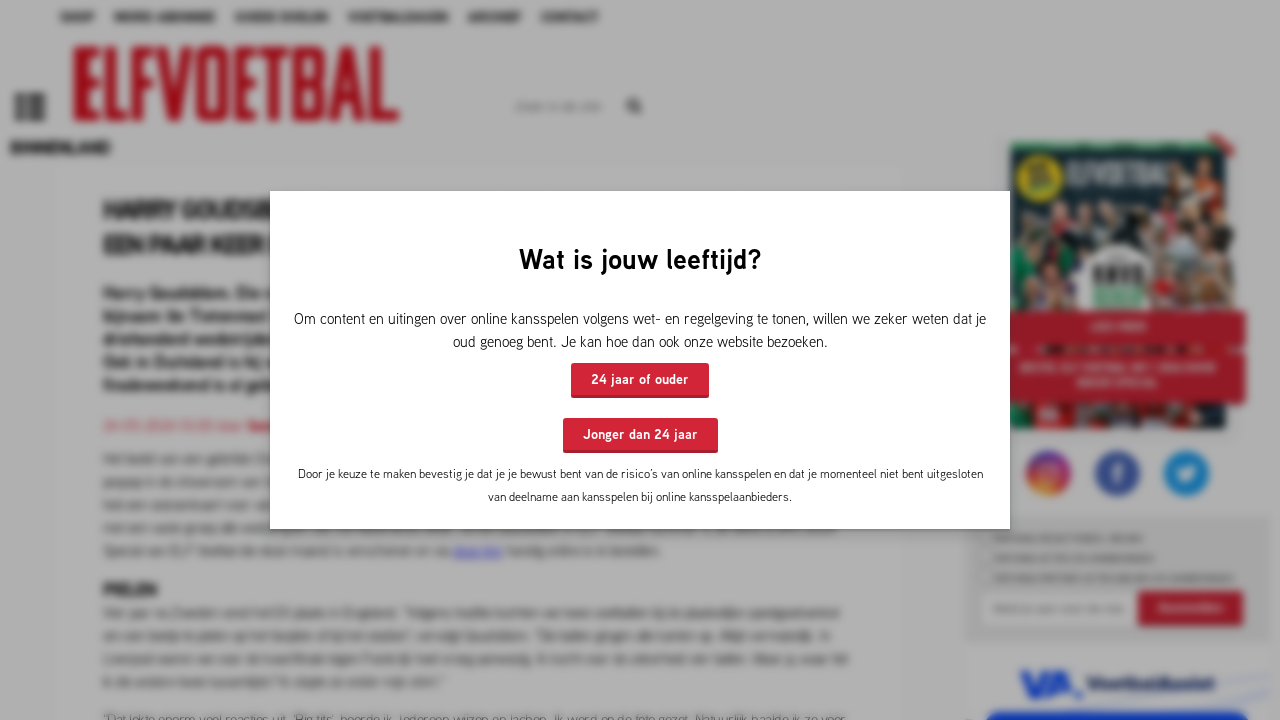

--- FILE ---
content_type: text/html; charset=UTF-8
request_url: https://www.elfvoetbal.nl/binnenland/283822/harry-goudsblom-alias-de-tietenman-dan-knijpt-zon-steward-een-paar-keer-in-mijn-bh-en-is-het-goed
body_size: 8999
content:
<!DOCTYPE html PUBLIC "-//W3C//DTD XHTML 1.0 Transitional//EN" "http://www.w3.org/TR/xhtml1/DTD/xhtml1-transitional.dtd">
<html xmlns="http://www.w3.org/1999/xhtml">

<head>
<!-- Global site tag (gtag.js) - Google Analytics -->
<script async src="https://www.googletagmanager.com/gtag/js?id=UA-5725278-1"></script>
<script>
  window.dataLayer = window.dataLayer || [];
  function gtag(){dataLayer.push(arguments);}
  gtag('js', new Date());

  gtag('config', 'UA-5725278-1');
</script>
<meta http-equiv="X-UA-Compatible" content="IE=EmulateIE9">
<meta charset="utf-8">
<meta http-equiv="cache-control" content="max-age=0">
<meta http-equiv="cache-control" content="no-cache">
<meta http-equiv="expires" content="0">
<meta http-equiv="expires" content="Tue, 01 Jan 1980 1:00:0  GMT">
<meta http-equiv="pragma" content="no-cache">
<link rel="apple-touch-icon" sizes="180x180" href="/images/icons/apple-touch-icon.png?v=rMqnbBa26j">
<link rel="icon" type="image/png" sizes="32x32" href="/images/icons/favicon-32x32.png?v=rMqnbBa26j">
<link rel="icon" type="image/png" sizes="16x16" href="/images/icons/favicon-16x16.png?v=rMqnbBa26j">
<link rel="manifest" href="/site.webmanifest?v=rMqnbBa26j">
<link rel="mask-icon" href="/safari-pinned-tab.svg?v=rMqnbBa26j" color="#db031b">
<link rel="shortcut icon" href="/favicon.ico?v=rMqnbBa26j">
<meta name="msapplication-TileColor" content="#b91d47">
<meta name="theme-color" content="#ffffff">
<meta name="google-site-verification" content="Vf0L2_Ox9KyjlMHy9YmqnoPXk1gfvWYDqxNHuWG88sY" />
<meta property="og:site_name" content="Elfvoetbal.nl">
						<meta property="og:title" content="Harry Goudsblom, alias de Tietenman: &quot;Dan knijpt zo&rsquo;n steward een paar keer in mijn bh en is het goed&quot;">
						<meta property="og:description" content="Harry Goudsblom. Die naam zal niet bij elke Oranje-supporter een belletje doen rinkelen. Voeg de bijnaam &amp;#39;de Tietenman&amp;#39; toe en de herkenning is daar. De 62-jarige Alkmaarder bezocht al meer dan driehonderd wedstrijden van Oranje. De laatste 28 jaar met de twee herkenbare bulten onder zijn shirt. Ook in Duitsland is hij weer van de partij. &amp;quot;De Europese titel? Daar heb ik alle fiducie in. Het finaleweekend is al geboekt.&amp;quot;
">
						<meta property="og:image" content="https://www.elfvoetbal.nl/photos/article/0/0_big.jpg">
						<meta property="og:url" content="http://www.elfvoetbal.nl/binnenland/283822/harry-goudsblom-alias-de-tietenman-dan-knijpt-zon-steward-een-paar-keer-in-mijn-bh-en-is-het-goed">
                        <meta name="twitter:card" content="summary_large_image"></meta>
                        <meta name="twitter:url" content="http://www.elfvoetbal.nl/binnenland/283822/harry-goudsblom-alias-de-tietenman-dan-knijpt-zon-steward-een-paar-keer-in-mijn-bh-en-is-het-goed"></meta>
                        <meta name="twitter:description" content="Harry Goudsblom. Die naam zal niet bij elke Oranje-supporter een belletje doen rinkelen. Voeg de bijnaam &amp;#39;de Tietenman&amp;#39; toe en de herkenning is daar. De 62-jarige Alkmaarder bezocht al meer dan driehonderd wedstrijden van Oranje. De laatste 28 jaar met de twee herkenbare bulten onder zijn shirt. Ook in Duitsland is hij weer van de partij. &amp;quot;De Europese titel? Daar heb ik alle fiducie in. Het finaleweekend is al geboekt.&amp;quot;
">
                        <meta name="twitter:title" content="Harry Goudsblom, alias de Tietenman: &quot;Dan knijpt zo&rsquo;n steward een paar keer in mijn bh en is het goed&quot;">
                        <meta name="twitter:image" content="https://www.elfvoetbal.nl/photos/article/0/0_big.jpg">
                        
<meta name="description" content="Harry Goudsblom. Die naam zal niet bij elke Oranje-supporter een belletje doen rinkelen. Voeg de bijnaam &amp;#39;de Tietenman&amp;#39; toe en de herkenning is daar. De 62-jarige Alkmaarder bezocht al meer dan driehonderd wedstrijden van Oranje. De laatste 28 jaar met de twee herkenbare bulten onder zijn shirt. Ook in Duitsland is hij weer van de partij. &amp;quot;De Europese titel? Daar heb ik alle fiducie in. Het finaleweekend is al geboekt.&amp;quot;
">
<title>Harry Goudsblom, alias de Tietenman: &quot;Dan knijpt zo&rsquo;n steward een paar keer in mijn bh en is het goed&quot;</title>
<script src="/js/sweetalert2.min.js" type="text/javascript"></script>
<link href="/css/sweetalert2.min.css" rel="stylesheet" type="text/css">

<script src="//ajax.googleapis.com/ajax/libs/jquery/1.11.1/jquery.min.js"></script>
<script type="text/javascript" src="//cdn.jsdelivr.net/npm/slick-carousel@1.8.1/slick/slick.min.js"></script>
<script src="https://code.jquery.com/ui/1.12.1/jquery-ui.js"></script>
<link href="/css/font-awesome.min.css" rel="stylesheet" type="text/css">
<script src="/js/functions.js?v=2a3da2434094fb97cd1e8c18053c63ed" type="text/javascript"></script>
<script src="https://cdnjs.cloudflare.com/ajax/libs/core-js/2.4.1/core.js"></script>
<link rel="stylesheet" type="text/css" href="//cdn.jsdelivr.net/npm/slick-carousel@1.8.1/slick/slick.css">
<link rel="stylesheet" href="//code.jquery.com/ui/1.12.1/themes/base/jquery-ui.css">
<link href="/css/style.css?v=5c66cbec21c11e8d03e9b2ec661bfec3" rel="stylesheet" type="text/css">
<link href="/css/media.css?v=32c66b4121bbabdbe84ac5250502ff7c" rel="stylesheet" type="text/css">
<link href="/css/article.css?v11" rel="stylesheet" type="text/css">
<meta name="viewport" content="width=device-width, initial-scale=1">
<script src="https://use.typekit.net/yvt7uiu.js"></script>
<script>try{Typekit.load({ async: true });}catch(e){}</script>
</head>
<body class="

">
<div id="fixedHeader">
	<div class="container">
		<a id="logo" href="/"></a>
		<div class="topmenu">
			<ul>
				<li><a href="https://shop.elfvoetbal.nl">Shop</a></li>
				<li><a href="https://shop.elfvoetbal.nl/abonneren">Word abonnee</a></li>
				<li><a href="/goede-doelen">Goede doelen</a></li>
				<li><a href="https://panna-sterrenteam.nl">Voetbaldagen</a></li>
				<li><a href="/archief">Archief</a></li>
				<li><a href="/contact">Contact</a></li>
			</ul>
		</div>
		<div id="searchbar">
			<input type="text" placeholder="Zoek in de site" onkeyup="delayy(function(){searchAll('#fixedHeader','#fixedHeader');},500);">
			<i class="fa fa-search"></i>
			<div class="cnt-searchresult">
				<span class="fakeh2" style="float:left;">Resultaten</span>
				<span class="dismiss" onclick="$('#fixedHeader .cnt-searchresult').removeClass('visible');">x</span>
				<div id="searchresult"></div>
			</div>
		</div>
	</div>
</div>
<div id="header">
		<span id="span-tab-left">
		<img src="/images/th.png" id="page-tab-left" class="page-tab" onclick="toggleLeft();">
	</span>
		<a id="logo" href="/"><img src="/images/logo_elfvoetbal_2018.png" alt="logo Elf Voetbal" title="Logo Elf Voetbal"></a>
	<div id="searchbar" style="display:inline-block">
		<input type="text" placeholder="Zoek in de site" onkeyup="delayy(function(){searchAll('#header','#column-middle')}, 500 );">
		<i class="fa fa-search"></i>
	</div>
		<span id="span-tab-right">
		<img src="/images/th2.png" id="page-tab-right" class="page-tab" onclick="$('body').removeClass('left-column-open').toggleClass('right-column-open');">
	</span>
	</div>
<div class="container" id="main-container">
		<div id="column-left" class="column">
		<span class="backToTop" onclick="$('#column-left .column-content').animate({ scrollTop: 0 }, {speed: 1000});"><i class="fa fa-level-up" aria-hidden="true"></i></span>
		<div class="column-content">
			<span class="fakeh2">Laatste nieuws</span><div id="stickyDate"></div><table class="vList">
		<tr class="" data-id="1593334" onclick="popupLatestNews( 1593334 );"><td class="time">21.45</td><td><a title="Update: 'Transfersom die Ajax voor Carrizo betaalt valt lager uit dan gedacht'">Update: 'Transfersom die Ajax voor Carrizo betaalt valt lager uit dan gedacht'</a></td></tr>
		<tr class="" data-id="1593495" onclick="popupLatestNews( 1593495 );"><td class="time">21.42</td><td><a title="Telefoon Schreuder roodgloeiend na zege op AZ: 'Mensen hebben genoten'">Telefoon Schreuder roodgloeiend na zege op AZ: 'Mensen hebben genoten'</a></td></tr>
		<tr class="" data-id="1593402" onclick="popupLatestNews( 1593402 );"><td class="time">21.35</td><td><a title="Live Transfers: Roma wil zaken doen met Bayern, Atlético matcht Lookman-bod">Live Transfers: Roma wil zaken doen met Bayern, Atlético matcht Lookman-bod</a></td></tr>
		<tr class="" data-id="1593407" onclick="popupLatestNews( 1593407 );"><td class="time">21.30</td><td><a title="Hoofdrol voor oud-PSV'er Madueke bij ruime zege Arsenal bij Leeds United">Hoofdrol voor oud-PSV'er Madueke bij ruime zege Arsenal bij Leeds United</a></td></tr>
		<tr class="" data-id="1593494" onclick="popupLatestNews( 1593494 );"><td class="time">21.30</td><td><a title="Verweij richt zich tot clubleiding FC Utrecht: 'Neem nu afscheid van hem'">Verweij richt zich tot clubleiding FC Utrecht: 'Neem nu afscheid van hem'</a></td></tr>
		<tr class="" data-id="1593475" onclick="popupLatestNews( 1593475 );"><td class="time">21.20</td><td><a title="Praat mee op VP: Liverpool - Newcastle United">Praat mee op VP: Liverpool - Newcastle United</a></td></tr>
		<tr class="" data-id="1593490" onclick="popupLatestNews( 1593490 );"><td class="time">21.15</td><td><a title="KAA Gent wil 'beledigend en kwetsend' logo niet aanpassen en onderneemt actie">KAA Gent wil 'beledigend en kwetsend' logo niet aanpassen en onderneemt actie</a></td></tr>
		<tr class="" data-id="1593492" onclick="popupLatestNews( 1593492 );"><td class="time">21.15</td><td><a title="PSV-motto brengt energie: 'Toen ik het hoorde dacht ik meteen: 'Dit is het'''">PSV-motto brengt energie: 'Toen ik het hoorde dacht ik meteen: 'Dit is het'''</a></td></tr>
		<tr class="" data-id="1593493" onclick="popupLatestNews( 1593493 );"><td class="time">21.14</td><td><a title="'PSV neemt standpunt in en laat 'strategische speler' niet vertrekken'">'PSV neemt standpunt in en laat 'strategische speler' niet vertrekken'</a></td></tr>
		<tr class="" data-id="1593491" onclick="popupLatestNews( 1593491 );"><td class="time">21.04</td><td><a title="Bayern München verspeelt weer punten in Bundesliga, Dortmund kan profiteren">Bayern München verspeelt weer punten in Bundesliga, Dortmund kan profiteren</a></td></tr>
		<tr class="" data-id="1593489" onclick="popupLatestNews( 1593489 );"><td class="time">21.02</td><td><a title="Liverpool-kijkers komen bedrogen uit: 'Klaar mee, waardeloze dienst'">Liverpool-kijkers komen bedrogen uit: 'Klaar mee, waardeloze dienst'</a></td></tr>
		<tr class="" data-id="1593488" onclick="popupLatestNews( 1593488 );"><td class="time">20.50</td><td><a title="Echteld 'vermoordt' AZ-speler met nieuwe positie: 'Dat is wel schrijnend'">Echteld 'vermoordt' AZ-speler met nieuwe positie: 'Dat is wel schrijnend'</a></td></tr>
		<tr class="" data-id="1593487" onclick="popupLatestNews( 1593487 );"><td class="time">20.46</td><td><a title="PEC Zwolle fleurt jubileumavond op met ruime zege op Telstar">PEC Zwolle fleurt jubileumavond op met ruime zege op Telstar</a></td></tr>
		<tr class="" data-id="1593484" onclick="popupLatestNews( 1593484 );"><td class="time">20.45</td><td><a title="Chery legt uit waarom hij niet juicht tegen AZ: 'Van binnen was ik wel blij'">Chery legt uit waarom hij niet juicht tegen AZ: 'Van binnen was ik wel blij'</a></td></tr>
		<tr class="" data-id="1593486" onclick="popupLatestNews( 1593486 );"><td class="time">20.45</td><td><a title="Feestavond in Zwolle: jubileumwedstrijd mondt uit in ruime zege op Telstar">Feestavond in Zwolle: jubileumwedstrijd mondt uit in ruime zege op Telstar</a></td></tr>
		<tr class="" data-id="1593483" onclick="popupLatestNews( 1593483 );"><td class="time">20.34</td><td><a title="Doelpunt Summerville niet voldoende voor West Ham tegen Chelsea">Doelpunt Summerville niet voldoende voor West Ham tegen Chelsea</a></td></tr>
		<tr class="" data-id="1593482" onclick="popupLatestNews( 1593482 );"><td class="time">20.34</td><td><a title="Bayern München loopt drie dagen na zege op PSV averij op bij HSV">Bayern München loopt drie dagen na zege op PSV averij op bij HSV</a></td></tr>
		<tr class="" data-id="1593481" onclick="popupLatestNews( 1593481 );"><td class="time">20.28</td><td><a title="Spelersvakbond VVCS kritisch op betrokkenheid 'superzaakwaarnemer' Mendes bij transfers">Spelersvakbond VVCS kritisch op betrokkenheid 'superzaakwaarnemer' Mendes bij transfers</a></td></tr>
		<tr class="" data-id="1593480" onclick="popupLatestNews( 1593480 );"><td class="time">20.20</td><td><a title="Praat mee op VP: FC Groningen zonder begeerde Resink tegen Sparta">Praat mee op VP: FC Groningen zonder begeerde Resink tegen Sparta</a></td></tr>
		<tr class="" data-id="1593479" onclick="popupLatestNews( 1593479 );"><td class="time">20.15</td><td><a title="'Als Donald Trump de spelers komt groeten, ga ik zijn hand niet weigeren'">'Als Donald Trump de spelers komt groeten, ga ik zijn hand niet weigeren'</a></td></tr>
		<tr class="" data-id="1593478" onclick="popupLatestNews( 1593478 );"><td class="time">20.10</td><td><a title="Praat mee op VP: Elche - FC Barcelona">Praat mee op VP: Elche - FC Barcelona</a></td></tr>
		<tr class="" data-id="1593477" onclick="popupLatestNews( 1593477 );"><td class="time">20.05</td><td><a title="Chery ziet 'gemotiveerd' NEC: 'Belangrijk om aansluiting te houden bij top-drie'">Chery ziet 'gemotiveerd' NEC: 'Belangrijk om aansluiting te houden bij top-drie'</a></td></tr>
		<tr class="" data-id="1593476" onclick="popupLatestNews( 1593476 );"><td class="time">19.58</td><td><a title="Napoli te sterk voor Fiorentina mede door vroege openingstreffer">Napoli te sterk voor Fiorentina mede door vroege openingstreffer</a></td></tr>
		<tr class="" data-id="1593474" onclick="popupLatestNews( 1593474 );"><td class="time">19.50</td><td><a title="Pijnlijke conclusie bij AZ: 'Wat NEC liet zien, zo willen wij graag spelen'">Pijnlijke conclusie bij AZ: 'Wat NEC liet zien, zo willen wij graag spelen'</a></td></tr>
		<tr class="" data-id="1593473" onclick="popupLatestNews( 1593473 );"><td class="time">19.43</td><td><a title="Supporters Vitesse nijdig door plannen nieuwe kabinet: 'Snel vertrekken'">Supporters Vitesse nijdig door plannen nieuwe kabinet: 'Snel vertrekken'</a></td></tr>
		<tr class="" data-id="1593471" onclick="popupLatestNews( 1593471 );"><td class="time">19.40</td><td><a title="Optreden Jurriën Timber leidt tot zelfde rapportcijfer: 'Defensief indrukwekkend'">Optreden Jurriën Timber leidt tot zelfde rapportcijfer: 'Defensief indrukwekkend'</a></td></tr>
		<tr class="" data-id="1593468" onclick="popupLatestNews( 1593468 );"><td class="time">19.35</td><td><a title="Opluchting bij Feyenoord: positieve bevindingen rond blessure Shaqueel van Persie">Opluchting bij Feyenoord: positieve bevindingen rond blessure Shaqueel van Persie</a></td></tr>
		<tr class="" data-id="1593472" onclick="popupLatestNews( 1593472 );"><td class="time">19.30</td><td><a title="Pepi-advies voor PSV: 'Bod van Fulham moeten ze accepteren'">Pepi-advies voor PSV: 'Bod van Fulham moeten ze accepteren'</a></td></tr>
		<tr class="" data-id="1593470" onclick="popupLatestNews( 1593470 );"><td class="time">19.20</td><td><a title="Géén transfer in slotdagen: 'Komende halfjaar wil ik sowieso bij NEC blijven'">Géén transfer in slotdagen: 'Komende halfjaar wil ik sowieso bij NEC blijven'</a></td></tr>
		<tr class="" data-id="1593469" onclick="popupLatestNews( 1593469 );"><td class="time">19.14</td><td><a title="Blessure Van Persie valt mee: geen operatie, mogelijk dit seizoen nog in actie">Blessure Van Persie valt mee: geen operatie, mogelijk dit seizoen nog in actie</a></td></tr>
		<tr class="" data-id="1593467" onclick="popupLatestNews( 1593467 );"><td class="time">19.10</td><td><a title="Noa Vahle heeft bewijsdrang door bekendheid moeder: 'Mensen hebben een mening'">Noa Vahle heeft bewijsdrang door bekendheid moeder: 'Mensen hebben een mening'</a></td></tr>
		<tr class="" data-id="1593463" onclick="popupLatestNews( 1593463 );"><td class="time">19.10</td><td><a title="Gewisselde Timber ziet Marseille in slotseconden nog zege verspelen">Gewisselde Timber ziet Marseille in slotseconden nog zege verspelen</a></td></tr>
		<tr class="" data-id="1593462" onclick="popupLatestNews( 1593462 );"><td class="time">18.53</td><td><a title="'Frustrerende' prestaties in Eredivisie: 'Sommige dingen zijn lastig te verklaren'">'Frustrerende' prestaties in Eredivisie: 'Sommige dingen zijn lastig te verklaren'</a></td></tr>
		<tr class="" data-id="1593413" onclick="popupLatestNews( 1593413 );"><td class="time">18.45</td><td><a title="Bosz ging in gesprek met PSV-verdediger: 'Hij heeft een specifieke situatie...'">Bosz ging in gesprek met PSV-verdediger: 'Hij heeft een specifieke situatie...'</a></td></tr>
		<tr class="" data-id="1593411" onclick="popupLatestNews( 1593411 );"><td class="time">18.40</td><td><a title="NEC bindt ook AZ aan de zegekar (1-3), mede dankzij geweldige goal Sano">NEC bindt ook AZ aan de zegekar (1-3), mede dankzij geweldige goal Sano</a></td></tr></table><script>$( "#column-left .column-content" ).scroll(function() {
		offset = $(this).children().last().position().top + $(this).children().last().outerHeight() ;
		if( offset  < ($(this).height() * 2.5) ){
			timerr(loadMoreLatestNews,'');
		}
	});</script><input type="hidden" value="1" id="Lpage">
			<div class="spinner">
				<div id="spinner1"></div>
				<div id="spinner2"></div>
			</div><input class="ldate_1" type="hidden" value="">		</div>
	</div>
		<div id="column-middle" class="column">
		<span class="backToTop" onclick="$('#column-middle .column-content').animate({ scrollTop: 0 }, {speed: 1000});"><i class="fa fa-level-up" aria-hidden="true"></i></span>
		<div class="column-content">

			<span class="anchor"></span>
			<div class="cnt-searchresult">
				<span class="fakeh2" style="float:left;">Resultaten</span>
				<span class="dismiss" onclick="$('#column-middle .cnt-searchresult').removeClass('visible');">x</span>
				<div id="searchresult"></div>
			</div>
			<a class="breadcrumb" href="/binnenland"><span class="fakeh2">binnenland</span></a><div class="row"><div class="rArticle">
			
			<h1>Harry Goudsblom, alias de Tietenman: "Dan knijpt zo’n steward een paar keer in mijn bh en is het goed"</h1> 
				<div class="intro"><b><p>Harry Goudsblom. Die naam zal niet bij elke Oranje-supporter een belletje doen rinkelen. Voeg de bijnaam &#39;de Tietenman&#39; toe en de herkenning is daar. De 62-jarige Alkmaarder bezocht al meer dan driehonderd wedstrijden van Oranje. De laatste 28 jaar met de twee herkenbare bulten onder zijn shirt. Ook in Duitsland is hij weer van de partij. &quot;De Europese titel? Daar heb ik alle fiducie in. Het finaleweekend is al geboekt.&quot;</p>
</b></div>
				<div class="author">24-05-2024 10:00 door <b>Sander Berends</b></div>
				<div class="text"><p>Het beeld van een gebrilde Oranje-supporter met hoofddeksel en twee borsten. Zijn outfit heeft Harry Goudsblom geplaatst op een paspop in de showroom van Victoria Garage op een industrieterrein in Alkmaar-Zuid, met uitzicht op het AFAS Stadion van AZ (&#39;ik heb een seizoenkaart voor vak Q&#39;). &quot;Wanneer het is begonnen?&quot;, herhaalt hij de vraag. &quot;Sinds het EK van 1992 in Zweden bezoek ik met een vaste groep alle wedstrijden van het Nederlands elftal&quot;, vertelt Goudsblom in ELF Voetbal nummer 4, de dikke EURO 2024 Special van ELF Voetbal die deze maand is verschenen en via <a href="https://shop.elfvoetbal.nl/elf-voetbal-nr-4-2024-euro-2024-special_4353">deze link</a> handig online is te bestellen.</p>

<h2 class="extraH2">Pielen</h2><p>
Vier jaar na Zweden vond het EK plaats in Engeland. &quot;Volgens traditie kochten we twee voetballen bij de plaatselijke speelgoedwinkel om een beetje te pielen op het fanplein of bij het stadion&quot;, vervolgt Goudsblom. &quot;Die ballen gingen alle kanten op. Altijd vermakelijk. In Liverpool waren we voor de kwartfinale tegen Frankrijk heel vroeg aanwezig. Ik kocht voor de zekerheid vier ballen. Maar ja, waar liet ik die andere twee tussentijds? Ik stopte ze onder mijn shirt.&quot;</p>

<p></p>

<p>&quot;Dat lokte enorm veel reacties uit. &#39;Big tits&#39;, hoorde ik. Iedereen wijzen en lachen. Ik werd op de foto gezet. Natuurlijk haalde ik ze voor de wedstrijd onder mijn shirt vandaan. Met ballen kom je het stadion niet in. Bij de volgende interland kwamen mensen naar me toe. Waar zijn je tieten nu? Zo is het ontstaan.&quot;</p>

<h2 class="extraH2">Clarence Seedorf</h2><p>
Hij komt terug op het bewuste EK. &quot;We vlogen eruit door die vreselijke strafschop van Clarence Seedorf. De bal belandde in ons vak. Achteraf was het zo sneu dat het uitgerekend Clarence betrof, de meest succesvolle voetballer die we hebben gekend. Bovendien een gewone jongen. Als we naar het hotel van Oranje gingen, kwam hij altijd naar ons toe. Hij maakte altijd een praatje met ons. Ik ben blij dat hij nu bij de KNVB werkt (Seedorf is lid van de Raad van Commissarissen Betaald Voetbal, red.). Hij heeft ontzettend veel kennis. Als trainer is hij veel te aardig, te lief. We zien hem straks vast weer in Duitsland.&quot;</p>

<p>Dan is Goudsblom weer de Tietenman. &quot;Na dat EK in Engeland ben ik hier in Alkmaar naar het dichtstbijzijnde Turkse naaiatelier gegaan. Ik had twee schuimballen gekocht en vroeg aan de mevrouw in het atelier of ze een bh in de grootste maat kon kopen. Ze heeft het schuim uit die ballen vastgenaaid en klaar.&quot;</p>

<h2 class="extraH2">Originele exemplaar</h2><p>
Bijna 28 jaar later draagt hij nog steeds het originele exemplaar. &quot;Na gebruik spuit ik er een ioniserend middel op, zoals we dat hier bij auto&rsquo;s doen. Is-ie weer helemaal schoon. Voorafgaand aan wedstrijden levert het bij het fouilleren grappige situaties op. Dan knijpt zo&rsquo;n steward een paar keer in mijn bh en dan is het goed. Met die borsten maak je snel contact en is de lach altijd daar.&quot;</p>

<p></p>

<p>In het artikel vertelt Goudsblom ook uitgebreid over de avonturen die hij meemaakte als chauffeur van de Oranje-bus, waarmee hij eerder dit jaar is gestopt. Hij vertelt ook waarom. Zijn eigen voetbal- en trainerscarri&egrave;re komen aan bod, zijn eerst bezochte interland, waarom het WK in Qatar een fantastisch toernooi was, zijn kritische interview op televisie bij Jinek, het vervelende vervolg daarvan, waarom hij na de openingswedstrijd tegen Senegal van het fanplein werd gezet en de onjuiste berichtgeving in De Telegraaf daarover. En nog veel meer!</p>

<p>Het volledige interview met Harry Goudsblom is te lezen in de dikke EURO 2024 Special van ELF Voetbal, doorgenummerd nummer 4 van dit kalenderjaar. Daarin alles over de Europese titelstrijd van komende zomer in Duitsland. We bespreken alle 24 deelnemers aan de hand van een vast stramien. Interviews met drie Wereldkampioenen en drie Europees kampioenen. De Fransman David Trezeguet won beide toernooien. De Duitsers J&uuml;rgen Kohler (1990) en Philipp Lahm (2014) kroonden zich tot mondiaals beste. Jan Wouters en Nol de Ruiter, de rechterhand van Rinus Michels, wonnen met Oranje het EK van 1988. Daarnaast gesprekken met Tim de Cler, die een WK en EK meemaakte en nu kroegbaas is, Oranje-kwelgeest Michael Krohn-Dehli en Mats Wieffer die komende zomer graag zijn eerste eindtoernooi had willen meemaken.</p>

<p>De dikke EURO 2024 Special van ELF Voetbal is bij de abonnees automatisch op de deurmat gevallen. Ook is de editie verkrijgbaar bij de bekende verkooppunten. Denk aan de supermarkten, de (kantoor)boekhandels en de reislocaties. Schiphol, Eindhoven Airport, Rotterdam The Hague Airport en de NS-treinstations. De editie is ook gemakkelijk online te bestellen. Via <a href="https://shop.elfvoetbal.nl/elf-voetbal-nr-4-2024-euro-2024-special_4353">deze link</a> in een handomdraai gebeurd. Een abonnement is helemaal gemakkelijk. Elke editie automatisch in de brievenbus. Via <a href="https://shop.elfvoetbal.nl/abonneren">deze link</a> zo afgesloten. Zoek je welkomstgeschenk uit! Veel leesplezier!</p>

<p></p>
</div>
			</div></div>			<div class="filler"></div>


		</div>
	</div>
		<div id="column-right" class="column">
		<span class="backToTop" onclick="$('#column-right .column-content').animate({ scrollTop: 0 }, {speed: 1000});"><i class="fa fa-level-up" aria-hidden="true"></i></span>
		<div class="column-content scrollbar-dynamic">
			<div id="searchbar" class="mobile">
						<input type="text" class="input input-wide" placeholder="Zoek in de site" onkeyup="delayy(function(){searchAll('#column-right','#column-right');},500);">
						<i class="fa fa-search"></i>
						<div class="cnt-searchresult" style="margin-top:74px;">
							<span class="fakeh2" style="float:left;">Zoekresultaten</span>
							<span class="dismiss" onclick="$('#column-right .cnt-searchresult').removeClass('visible');">x</span>
							<div id="searchresult"></div>
						</div>
					</div><div class="magazine">

	<div id="magazine-item"><img src="https://www.elfvoetbal.nl/photos/coverphotos/1768384254.jpg" style="float:none;"><div class="overlay"><a class="btn full" href="/magazine">Lees meer</a><a class="btn full" href="https://shop.elfvoetbal.nl/elf-voetbal-nr-1-2026-knvb-beker-special_7514" target="_blank">Bestel ELF VOETBAL NR 1 2026 KNVB BEKER SPECIAL</a></div></div>	<div id="socials">
		<a href="https://www.instagram.com/elfvoetbalmagazine/#" class="btn-social" id="btn-instagram" target="_blank"></a>
		<a href="https://www.facebook.com/elfvoetbal/" class="btn-social" id="btn-facebook" target="_blank"></a>
		<a href="https://twitter.com/elfvoetbal" class="btn-social" id="btn-twitter" target="_blank"></a>
	</div>
</div>

<div id="nieuwsbrief"><div>
        <label for="n_news"><input type=checkbox name="n_news" id="n_news" value="yes" style="display:inline-block;">ontvang redactioneel nieuws</label><br />
        <label for="n_act"><input type=checkbox name="n_act" id="n_act" value="yes" style="display:inline-block;">ontvang acties en aanbiedingen</label><br />
        <label for="n_pact"><input type=checkbox name="n_pact" id="n_pact" value="yes" style="display:inline-block;">ontvang partner acties,nieuws en aanbiedingen</label><br />
    </div><input class="input input-wide" type="text" name="naam" placeholder="Meld je aan voor de nieuwsbrief"><div class="btn" onclick="subscribeNewsletter(this);">Aanmelden</div></div><div class="divisions-grid"><a class="division fake-division"  href="https://www.voetbalassist.nl/" target="_blank">
		<div class="imgCntr">
			<img alt="" src="https://www.elfvoetbal.nl/photos/dynamic/1745590270.gif" loading="lazy"/>
		</div><a class="aOverlay" href="https://www.voetbalassist.nl/" target="_blank"></a>
	</a><div class="division real-division">
		<div class="imgCntr"><img src="https://www.elfvoetbal.nl/photos/article/80/79530_big.jpg" loading="lazy" width="850" height="364" style="object-position: 50% 10%;" />
		</div>
		<span class="division-text" onclick="window.location = '/transfergeruchten';">
			transfergeruchten
			<span class="latest">Laatste: Wie is het Argentijnse Feyenoord-target Agustín Ruberto?</span>
		</span>
		<a class="aOverlay" href="/transfergeruchten"></a>
	</div><div class="division real-division">
		<div class="imgCntr"><img src="https://www.elfvoetbal.nl/photos/article/68/67855_big.jpg" loading="lazy" width="850" height="364" style="object-position: 50% 10%;" />
		</div>
		<span class="division-text" onclick="window.location = '/superelf';">
			superelf
			<span class="latest">Laatste: Superelf Fons Groenendijk, linkspoot met fluwelen (trap)techniek</span>
		</span>
		<a class="aOverlay" href="/superelf"></a>
	</div><div class="division real-division">
		<div class="imgCntr"><img src="https://www.elfvoetbal.nl/photos/article/65/64664_big.jpg" loading="lazy" width="850" height="364" style="object-position: 25% 10%;" />
		</div>
		<span class="division-text" onclick="window.location = '/avonturiers';">
			avonturiers
			<span class="latest">Laatste: Interview Danny van Bakel: "Ik ben gescout toen ik half dronken op het veld stond"</span>
		</span>
		<a class="aOverlay" href="/avonturiers"></a>
	</div><div class="division real-division">
		<div class="imgCntr"><img src="https://www.elfvoetbal.nl/photos/article/63/62782_big.jpg" loading="lazy" width="850" height="364" style="object-position: 35% 10%;" />
		</div>
		<span class="division-text" onclick="window.location = '/jukebox';">
			jukebox
			<span class="latest">Laatste: De Jukebox: Michael Chacón (FC Emmen)</span>
		</span>
		<a class="aOverlay" href="/jukebox"></a>
	</div><div class="division real-division">
		<div class="imgCntr"><img src="https://www.elfvoetbal.nl/photos/article/54/53100_big.jpg" loading="lazy" width="850" height="364" style="object-position: 0% 10%;" />
		</div>
		<span class="division-text" onclick="window.location = '/hoe-is-het-met';">
			hoe is het met..?
			<span class="latest">Laatste: Hoe is het met... Mauro Camoranesi?</span>
		</span>
		<a class="aOverlay" href="/hoe-is-het-met"></a>
	</div><div class="division real-division">
		<div class="imgCntr"><img src="https://www.elfvoetbal.nl/photos/article/53/52907_big.jpg" loading="lazy" width="850" height="364" style="object-position: 65% 10%;" />
		</div>
		<span class="division-text" onclick="window.location = '/cultheld';">
			cultheld
			<span class="latest">Laatste: Iván Campo: Koninklijke kelderklasser</span>
		</span>
		<a class="aOverlay" href="/cultheld"></a>
	</div><div class="division real-division">
		<div class="imgCntr"><img src="https://www.elfvoetbal.nl/photos/article/51/50536_big.jpg" loading="lazy" width="850" height="364" style="object-position: 15% 10%;" />
		</div>
		<span class="division-text" onclick="window.location = '/voetballer-x';">
			voetballer x
			<span class="latest">Laatste: Voetballer X: "Ik heb gracieuze trainers zien veranderen in beulen"</span>
		</span>
		<a class="aOverlay" href="/voetballer-x"></a>
	</div></div><a href="/privacy" class="division-item">Privacyverklaring</a>		</div>
	</div>
	</div>
<div id="popupLatestNews">
	<span class="dismiss" onclick="$(this).parent().removeClass('opened');$('#popupLatestNews_content').html('');">X</span>
	<span class="goback" onclick="$(this).parent().removeClass('opened');$('#popupLatestNews_content').html('');"><</span>
	<div id="popupLatestNews_content" class="scrollbar-dynamic"></div>
</div>

<div class="overlay" id="ageCheck"><div class="inner"><h3>Wat is jouw leeftijd?</h3><p>Om content en uitingen over online kansspelen volgens wet- en regelgeving te tonen, willen we zeker weten dat je oud genoeg bent. Je kan hoe dan ook onze website bezoeken.</p><div class="btn" onclick="ageCheck(1);">24 jaar of ouder</div><div class="btn" onclick="ageCheck(0);">Jonger dan 24 jaar</div><p><small>Door je keuze te maken bevestig je dat je je bewust bent van de risico’s van online kansspelen en dat je momenteel niet bent uitgesloten van deelname aan kansspelen bij online kansspelaanbieders.</small></p></div></div>
<!--[if IE]>
<script>alert('Je gebruikt een oude browser. De pagina kan mogelijk niet goed weergegeven worden.');</script>
<![endif]-->

</body>
</html>
